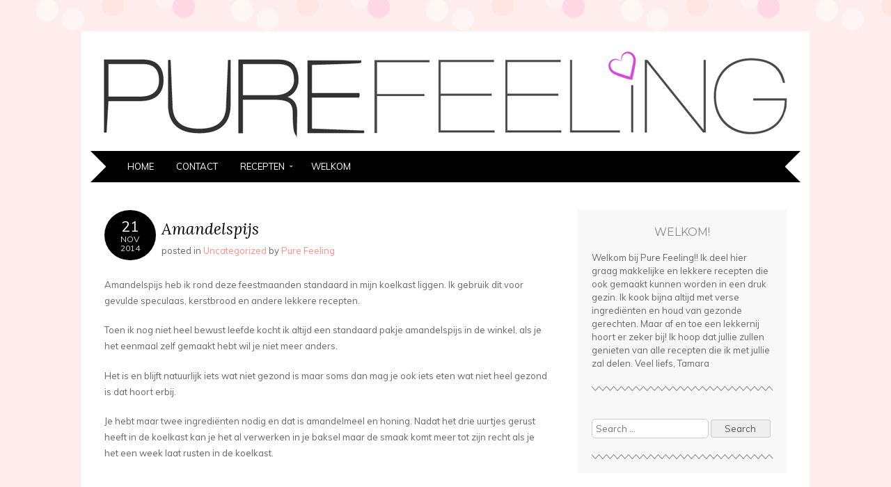

--- FILE ---
content_type: text/html; charset=UTF-8
request_url: http://www.purefeeling.nl/uncategorized/amandelspijs/
body_size: 10858
content:
<!DOCTYPE html>
<html lang="nl-NL">
<head>
<meta charset="UTF-8" />
<meta name="viewport" content="width=device-width" />
<title>Amandelspijs | </title>
<link rel="profile" href="http://gmpg.org/xfn/11" />
<link rel="pingback" href="http://www.purefeeling.nl/xmlrpc.php" />
<!--[if lt IE 9]>
<script src="http://www.purefeeling.nl/wp-content/themes/adelle-1/js/html5.js" type="text/javascript"></script>
<![endif]-->
<meta name="google-site-verification" content="Dzfw9ALPT9vkBtVfZU5LyyS1-_AogkFXJl6CGMmHa_s" />
<meta name='robots' content='max-image-preview:large' />
<link rel='dns-prefetch' href='//fonts.googleapis.com' />
<link rel="alternate" type="application/rss+xml" title=" &raquo; feed" href="http://www.purefeeling.nl/feed/" />
<link rel="alternate" type="application/rss+xml" title=" &raquo; reacties feed" href="http://www.purefeeling.nl/comments/feed/" />
<link rel="alternate" type="application/rss+xml" title=" &raquo; Amandelspijs reacties feed" href="http://www.purefeeling.nl/uncategorized/amandelspijs/feed/" />
<link rel="alternate" title="oEmbed (JSON)" type="application/json+oembed" href="http://www.purefeeling.nl/wp-json/oembed/1.0/embed?url=http%3A%2F%2Fwww.purefeeling.nl%2Funcategorized%2Famandelspijs%2F" />
<link rel="alternate" title="oEmbed (XML)" type="text/xml+oembed" href="http://www.purefeeling.nl/wp-json/oembed/1.0/embed?url=http%3A%2F%2Fwww.purefeeling.nl%2Funcategorized%2Famandelspijs%2F&#038;format=xml" />
<style id='wp-img-auto-sizes-contain-inline-css' type='text/css'>
img:is([sizes=auto i],[sizes^="auto," i]){contain-intrinsic-size:3000px 1500px}
/*# sourceURL=wp-img-auto-sizes-contain-inline-css */
</style>
<style id='wp-emoji-styles-inline-css' type='text/css'>

	img.wp-smiley, img.emoji {
		display: inline !important;
		border: none !important;
		box-shadow: none !important;
		height: 1em !important;
		width: 1em !important;
		margin: 0 0.07em !important;
		vertical-align: -0.1em !important;
		background: none !important;
		padding: 0 !important;
	}
/*# sourceURL=wp-emoji-styles-inline-css */
</style>
<style id='wp-block-library-inline-css' type='text/css'>
:root{--wp-block-synced-color:#7a00df;--wp-block-synced-color--rgb:122,0,223;--wp-bound-block-color:var(--wp-block-synced-color);--wp-editor-canvas-background:#ddd;--wp-admin-theme-color:#007cba;--wp-admin-theme-color--rgb:0,124,186;--wp-admin-theme-color-darker-10:#006ba1;--wp-admin-theme-color-darker-10--rgb:0,107,160.5;--wp-admin-theme-color-darker-20:#005a87;--wp-admin-theme-color-darker-20--rgb:0,90,135;--wp-admin-border-width-focus:2px}@media (min-resolution:192dpi){:root{--wp-admin-border-width-focus:1.5px}}.wp-element-button{cursor:pointer}:root .has-very-light-gray-background-color{background-color:#eee}:root .has-very-dark-gray-background-color{background-color:#313131}:root .has-very-light-gray-color{color:#eee}:root .has-very-dark-gray-color{color:#313131}:root .has-vivid-green-cyan-to-vivid-cyan-blue-gradient-background{background:linear-gradient(135deg,#00d084,#0693e3)}:root .has-purple-crush-gradient-background{background:linear-gradient(135deg,#34e2e4,#4721fb 50%,#ab1dfe)}:root .has-hazy-dawn-gradient-background{background:linear-gradient(135deg,#faaca8,#dad0ec)}:root .has-subdued-olive-gradient-background{background:linear-gradient(135deg,#fafae1,#67a671)}:root .has-atomic-cream-gradient-background{background:linear-gradient(135deg,#fdd79a,#004a59)}:root .has-nightshade-gradient-background{background:linear-gradient(135deg,#330968,#31cdcf)}:root .has-midnight-gradient-background{background:linear-gradient(135deg,#020381,#2874fc)}:root{--wp--preset--font-size--normal:16px;--wp--preset--font-size--huge:42px}.has-regular-font-size{font-size:1em}.has-larger-font-size{font-size:2.625em}.has-normal-font-size{font-size:var(--wp--preset--font-size--normal)}.has-huge-font-size{font-size:var(--wp--preset--font-size--huge)}.has-text-align-center{text-align:center}.has-text-align-left{text-align:left}.has-text-align-right{text-align:right}.has-fit-text{white-space:nowrap!important}#end-resizable-editor-section{display:none}.aligncenter{clear:both}.items-justified-left{justify-content:flex-start}.items-justified-center{justify-content:center}.items-justified-right{justify-content:flex-end}.items-justified-space-between{justify-content:space-between}.screen-reader-text{border:0;clip-path:inset(50%);height:1px;margin:-1px;overflow:hidden;padding:0;position:absolute;width:1px;word-wrap:normal!important}.screen-reader-text:focus{background-color:#ddd;clip-path:none;color:#444;display:block;font-size:1em;height:auto;left:5px;line-height:normal;padding:15px 23px 14px;text-decoration:none;top:5px;width:auto;z-index:100000}html :where(.has-border-color){border-style:solid}html :where([style*=border-top-color]){border-top-style:solid}html :where([style*=border-right-color]){border-right-style:solid}html :where([style*=border-bottom-color]){border-bottom-style:solid}html :where([style*=border-left-color]){border-left-style:solid}html :where([style*=border-width]){border-style:solid}html :where([style*=border-top-width]){border-top-style:solid}html :where([style*=border-right-width]){border-right-style:solid}html :where([style*=border-bottom-width]){border-bottom-style:solid}html :where([style*=border-left-width]){border-left-style:solid}html :where(img[class*=wp-image-]){height:auto;max-width:100%}:where(figure){margin:0 0 1em}html :where(.is-position-sticky){--wp-admin--admin-bar--position-offset:var(--wp-admin--admin-bar--height,0px)}@media screen and (max-width:600px){html :where(.is-position-sticky){--wp-admin--admin-bar--position-offset:0px}}

/*# sourceURL=wp-block-library-inline-css */
</style><style id='global-styles-inline-css' type='text/css'>
:root{--wp--preset--aspect-ratio--square: 1;--wp--preset--aspect-ratio--4-3: 4/3;--wp--preset--aspect-ratio--3-4: 3/4;--wp--preset--aspect-ratio--3-2: 3/2;--wp--preset--aspect-ratio--2-3: 2/3;--wp--preset--aspect-ratio--16-9: 16/9;--wp--preset--aspect-ratio--9-16: 9/16;--wp--preset--color--black: #000000;--wp--preset--color--cyan-bluish-gray: #abb8c3;--wp--preset--color--white: #ffffff;--wp--preset--color--pale-pink: #f78da7;--wp--preset--color--vivid-red: #cf2e2e;--wp--preset--color--luminous-vivid-orange: #ff6900;--wp--preset--color--luminous-vivid-amber: #fcb900;--wp--preset--color--light-green-cyan: #7bdcb5;--wp--preset--color--vivid-green-cyan: #00d084;--wp--preset--color--pale-cyan-blue: #8ed1fc;--wp--preset--color--vivid-cyan-blue: #0693e3;--wp--preset--color--vivid-purple: #9b51e0;--wp--preset--gradient--vivid-cyan-blue-to-vivid-purple: linear-gradient(135deg,rgb(6,147,227) 0%,rgb(155,81,224) 100%);--wp--preset--gradient--light-green-cyan-to-vivid-green-cyan: linear-gradient(135deg,rgb(122,220,180) 0%,rgb(0,208,130) 100%);--wp--preset--gradient--luminous-vivid-amber-to-luminous-vivid-orange: linear-gradient(135deg,rgb(252,185,0) 0%,rgb(255,105,0) 100%);--wp--preset--gradient--luminous-vivid-orange-to-vivid-red: linear-gradient(135deg,rgb(255,105,0) 0%,rgb(207,46,46) 100%);--wp--preset--gradient--very-light-gray-to-cyan-bluish-gray: linear-gradient(135deg,rgb(238,238,238) 0%,rgb(169,184,195) 100%);--wp--preset--gradient--cool-to-warm-spectrum: linear-gradient(135deg,rgb(74,234,220) 0%,rgb(151,120,209) 20%,rgb(207,42,186) 40%,rgb(238,44,130) 60%,rgb(251,105,98) 80%,rgb(254,248,76) 100%);--wp--preset--gradient--blush-light-purple: linear-gradient(135deg,rgb(255,206,236) 0%,rgb(152,150,240) 100%);--wp--preset--gradient--blush-bordeaux: linear-gradient(135deg,rgb(254,205,165) 0%,rgb(254,45,45) 50%,rgb(107,0,62) 100%);--wp--preset--gradient--luminous-dusk: linear-gradient(135deg,rgb(255,203,112) 0%,rgb(199,81,192) 50%,rgb(65,88,208) 100%);--wp--preset--gradient--pale-ocean: linear-gradient(135deg,rgb(255,245,203) 0%,rgb(182,227,212) 50%,rgb(51,167,181) 100%);--wp--preset--gradient--electric-grass: linear-gradient(135deg,rgb(202,248,128) 0%,rgb(113,206,126) 100%);--wp--preset--gradient--midnight: linear-gradient(135deg,rgb(2,3,129) 0%,rgb(40,116,252) 100%);--wp--preset--font-size--small: 13px;--wp--preset--font-size--medium: 20px;--wp--preset--font-size--large: 36px;--wp--preset--font-size--x-large: 42px;--wp--preset--spacing--20: 0.44rem;--wp--preset--spacing--30: 0.67rem;--wp--preset--spacing--40: 1rem;--wp--preset--spacing--50: 1.5rem;--wp--preset--spacing--60: 2.25rem;--wp--preset--spacing--70: 3.38rem;--wp--preset--spacing--80: 5.06rem;--wp--preset--shadow--natural: 6px 6px 9px rgba(0, 0, 0, 0.2);--wp--preset--shadow--deep: 12px 12px 50px rgba(0, 0, 0, 0.4);--wp--preset--shadow--sharp: 6px 6px 0px rgba(0, 0, 0, 0.2);--wp--preset--shadow--outlined: 6px 6px 0px -3px rgb(255, 255, 255), 6px 6px rgb(0, 0, 0);--wp--preset--shadow--crisp: 6px 6px 0px rgb(0, 0, 0);}:where(.is-layout-flex){gap: 0.5em;}:where(.is-layout-grid){gap: 0.5em;}body .is-layout-flex{display: flex;}.is-layout-flex{flex-wrap: wrap;align-items: center;}.is-layout-flex > :is(*, div){margin: 0;}body .is-layout-grid{display: grid;}.is-layout-grid > :is(*, div){margin: 0;}:where(.wp-block-columns.is-layout-flex){gap: 2em;}:where(.wp-block-columns.is-layout-grid){gap: 2em;}:where(.wp-block-post-template.is-layout-flex){gap: 1.25em;}:where(.wp-block-post-template.is-layout-grid){gap: 1.25em;}.has-black-color{color: var(--wp--preset--color--black) !important;}.has-cyan-bluish-gray-color{color: var(--wp--preset--color--cyan-bluish-gray) !important;}.has-white-color{color: var(--wp--preset--color--white) !important;}.has-pale-pink-color{color: var(--wp--preset--color--pale-pink) !important;}.has-vivid-red-color{color: var(--wp--preset--color--vivid-red) !important;}.has-luminous-vivid-orange-color{color: var(--wp--preset--color--luminous-vivid-orange) !important;}.has-luminous-vivid-amber-color{color: var(--wp--preset--color--luminous-vivid-amber) !important;}.has-light-green-cyan-color{color: var(--wp--preset--color--light-green-cyan) !important;}.has-vivid-green-cyan-color{color: var(--wp--preset--color--vivid-green-cyan) !important;}.has-pale-cyan-blue-color{color: var(--wp--preset--color--pale-cyan-blue) !important;}.has-vivid-cyan-blue-color{color: var(--wp--preset--color--vivid-cyan-blue) !important;}.has-vivid-purple-color{color: var(--wp--preset--color--vivid-purple) !important;}.has-black-background-color{background-color: var(--wp--preset--color--black) !important;}.has-cyan-bluish-gray-background-color{background-color: var(--wp--preset--color--cyan-bluish-gray) !important;}.has-white-background-color{background-color: var(--wp--preset--color--white) !important;}.has-pale-pink-background-color{background-color: var(--wp--preset--color--pale-pink) !important;}.has-vivid-red-background-color{background-color: var(--wp--preset--color--vivid-red) !important;}.has-luminous-vivid-orange-background-color{background-color: var(--wp--preset--color--luminous-vivid-orange) !important;}.has-luminous-vivid-amber-background-color{background-color: var(--wp--preset--color--luminous-vivid-amber) !important;}.has-light-green-cyan-background-color{background-color: var(--wp--preset--color--light-green-cyan) !important;}.has-vivid-green-cyan-background-color{background-color: var(--wp--preset--color--vivid-green-cyan) !important;}.has-pale-cyan-blue-background-color{background-color: var(--wp--preset--color--pale-cyan-blue) !important;}.has-vivid-cyan-blue-background-color{background-color: var(--wp--preset--color--vivid-cyan-blue) !important;}.has-vivid-purple-background-color{background-color: var(--wp--preset--color--vivid-purple) !important;}.has-black-border-color{border-color: var(--wp--preset--color--black) !important;}.has-cyan-bluish-gray-border-color{border-color: var(--wp--preset--color--cyan-bluish-gray) !important;}.has-white-border-color{border-color: var(--wp--preset--color--white) !important;}.has-pale-pink-border-color{border-color: var(--wp--preset--color--pale-pink) !important;}.has-vivid-red-border-color{border-color: var(--wp--preset--color--vivid-red) !important;}.has-luminous-vivid-orange-border-color{border-color: var(--wp--preset--color--luminous-vivid-orange) !important;}.has-luminous-vivid-amber-border-color{border-color: var(--wp--preset--color--luminous-vivid-amber) !important;}.has-light-green-cyan-border-color{border-color: var(--wp--preset--color--light-green-cyan) !important;}.has-vivid-green-cyan-border-color{border-color: var(--wp--preset--color--vivid-green-cyan) !important;}.has-pale-cyan-blue-border-color{border-color: var(--wp--preset--color--pale-cyan-blue) !important;}.has-vivid-cyan-blue-border-color{border-color: var(--wp--preset--color--vivid-cyan-blue) !important;}.has-vivid-purple-border-color{border-color: var(--wp--preset--color--vivid-purple) !important;}.has-vivid-cyan-blue-to-vivid-purple-gradient-background{background: var(--wp--preset--gradient--vivid-cyan-blue-to-vivid-purple) !important;}.has-light-green-cyan-to-vivid-green-cyan-gradient-background{background: var(--wp--preset--gradient--light-green-cyan-to-vivid-green-cyan) !important;}.has-luminous-vivid-amber-to-luminous-vivid-orange-gradient-background{background: var(--wp--preset--gradient--luminous-vivid-amber-to-luminous-vivid-orange) !important;}.has-luminous-vivid-orange-to-vivid-red-gradient-background{background: var(--wp--preset--gradient--luminous-vivid-orange-to-vivid-red) !important;}.has-very-light-gray-to-cyan-bluish-gray-gradient-background{background: var(--wp--preset--gradient--very-light-gray-to-cyan-bluish-gray) !important;}.has-cool-to-warm-spectrum-gradient-background{background: var(--wp--preset--gradient--cool-to-warm-spectrum) !important;}.has-blush-light-purple-gradient-background{background: var(--wp--preset--gradient--blush-light-purple) !important;}.has-blush-bordeaux-gradient-background{background: var(--wp--preset--gradient--blush-bordeaux) !important;}.has-luminous-dusk-gradient-background{background: var(--wp--preset--gradient--luminous-dusk) !important;}.has-pale-ocean-gradient-background{background: var(--wp--preset--gradient--pale-ocean) !important;}.has-electric-grass-gradient-background{background: var(--wp--preset--gradient--electric-grass) !important;}.has-midnight-gradient-background{background: var(--wp--preset--gradient--midnight) !important;}.has-small-font-size{font-size: var(--wp--preset--font-size--small) !important;}.has-medium-font-size{font-size: var(--wp--preset--font-size--medium) !important;}.has-large-font-size{font-size: var(--wp--preset--font-size--large) !important;}.has-x-large-font-size{font-size: var(--wp--preset--font-size--x-large) !important;}
/*# sourceURL=global-styles-inline-css */
</style>

<style id='classic-theme-styles-inline-css' type='text/css'>
/*! This file is auto-generated */
.wp-block-button__link{color:#fff;background-color:#32373c;border-radius:9999px;box-shadow:none;text-decoration:none;padding:calc(.667em + 2px) calc(1.333em + 2px);font-size:1.125em}.wp-block-file__button{background:#32373c;color:#fff;text-decoration:none}
/*# sourceURL=/wp-includes/css/classic-themes.min.css */
</style>
<link rel='stylesheet' id='adelle-style-css' href='http://www.purefeeling.nl/wp-content/themes/adelle-1/style.css?ver=6.9' type='text/css' media='all' />
<link rel='stylesheet' id='adelle-muli-css' href='http://fonts.googleapis.com/css?family=Muli%3A400%2C400italic&#038;ver=6.9' type='text/css' media='all' />
<link rel='stylesheet' id='adelle-lora-css' href='http://fonts.googleapis.com/css?family=Lora%3A400%2C400italic%2C700%2C700italic&#038;ver=6.9' type='text/css' media='all' />
<link rel='stylesheet' id='adelle-montserrat-css' href='http://fonts.googleapis.com/css?family=Montserrat%3A400%2C700&#038;ver=6.9' type='text/css' media='all' />
<link rel="https://api.w.org/" href="http://www.purefeeling.nl/wp-json/" /><link rel="alternate" title="JSON" type="application/json" href="http://www.purefeeling.nl/wp-json/wp/v2/posts/591" /><link rel="EditURI" type="application/rsd+xml" title="RSD" href="http://www.purefeeling.nl/xmlrpc.php?rsd" />
<meta name="generator" content="WordPress 6.9" />
<link rel="canonical" href="http://www.purefeeling.nl/uncategorized/amandelspijs/" />
<link rel='shortlink' href='http://www.purefeeling.nl/?p=591' />
	<style type="text/css">
			.site-title a,
		.site-description {
			color: #000;
		}
	
			.site-header hgroup {
			margin-bottom: 1em;
		}
		.site-header img {
			margin-bottom: 0.4em;
		}
		</style>
	<style type="text/css" id="custom-background-css">
body.custom-background { background-color: #ffeded; }
</style>
	</head>

<body class="wp-singular post-template-default single single-post postid-591 single-format-standard custom-background wp-theme-adelle-1 group-blog">
<div id="wrapper" class="site-container">
	<div id="page" class="hfeed site">
				<header id="masthead" class="site-header" role="banner">
			<hgroup>
				<h1 class="site-title"><a href="http://www.purefeeling.nl/" title="" rel="home"></a></h1>
				<h2 class="site-description"></h2>
			</hgroup>

							<a href="http://www.purefeeling.nl/" title="" rel="home">
					<img src="http://www.purefeeling.nl/wp-content/uploads/2014/05/Logo_PureFeeling3.jpg" width="1000" height="136" alt="" />
				</a>
			
			<nav id="site-navigation" class="navigation-main" role="navigation">
				<h1 class="menu-toggle">Menu</h1>
				<div class="screen-reader-text skip-link"><a href="#content" title="Skip to content">Skip to content</a></div>

				<div class="menu"><ul>
<li ><a href="http://www.purefeeling.nl/">Home</a></li><li class="page_item page-item-170"><a href="http://www.purefeeling.nl/contact/">Contact</a></li>
<li class="page_item page-item-25 page_item_has_children"><a href="http://www.purefeeling.nl/recepten/">Recepten</a>
<ul class='children'>
	<li class="page_item page-item-43 page_item_has_children"><a href="http://www.purefeeling.nl/recepten/hoofdgerecht/">Hoofdgerecht</a>
	<ul class='children'>
		<li class="page_item page-item-431"><a href="http://www.purefeeling.nl/recepten/hoofdgerecht/appelmoes/">Appelmoes</a></li>
		<li class="page_item page-item-203"><a href="http://www.purefeeling.nl/recepten/hoofdgerecht/asperges/">Asperges</a></li>
		<li class="page_item page-item-726"><a href="http://www.purefeeling.nl/recepten/hoofdgerecht/courgette-pasta/">Courgette Spaghetti</a></li>
		<li class="page_item page-item-1285"><a href="http://www.purefeeling.nl/recepten/hoofdgerecht/curry/">Curry</a></li>
		<li class="page_item page-item-1428"><a href="http://www.purefeeling.nl/recepten/hoofdgerecht/gambas-van-de-barbecue/">Gamba&#8217;s van de barbecue</a></li>
		<li class="page_item page-item-181"><a href="http://www.purefeeling.nl/recepten/hoofdgerecht/kip-sate/">Kip saté</a></li>
		<li class="page_item page-item-1111"><a href="http://www.purefeeling.nl/recepten/hoofdgerecht/kippensoep/">Kippensoep</a></li>
		<li class="page_item page-item-689"><a href="http://www.purefeeling.nl/recepten/hoofdgerecht/paddestoelen-ragout/">Paddenstoelen Ragout</a></li>
		<li class="page_item page-item-1365"><a href="http://www.purefeeling.nl/recepten/hoofdgerecht/pizza/">Pizza</a></li>
		<li class="page_item page-item-416"><a href="http://www.purefeeling.nl/recepten/hoofdgerecht/pompoen-kerrie-soep/">Pompoen Kerrie Soep</a></li>
		<li class="page_item page-item-445"><a href="http://www.purefeeling.nl/recepten/hoofdgerecht/pompoen-kerrie-soep-2/">Pompoen Kerrie Soep</a></li>
		<li class="page_item page-item-803"><a href="http://www.purefeeling.nl/recepten/hoofdgerecht/pompoen-risotto/">Pompoen Risotto</a></li>
		<li class="page_item page-item-613"><a href="http://www.purefeeling.nl/recepten/hoofdgerecht/pulled-pork/">Pulled Pork</a></li>
		<li class="page_item page-item-333"><a href="http://www.purefeeling.nl/recepten/hoofdgerecht/rucola-pesto/">Rucola Pesto</a></li>
		<li class="page_item page-item-502"><a href="http://www.purefeeling.nl/recepten/hoofdgerecht/stoofperen/">Stoofperen gestoofd in bietensap</a></li>
		<li class="page_item page-item-715"><a href="http://www.purefeeling.nl/recepten/hoofdgerecht/tomatensaus/">Tomatensaus</a></li>
		<li class="page_item page-item-1270"><a href="http://www.purefeeling.nl/recepten/hoofdgerecht/tomatensoep/">Tomatensoep</a></li>
	</ul>
</li>
	<li class="page_item page-item-47 page_item_has_children"><a href="http://www.purefeeling.nl/recepten/lekkernijen/">lekkernijen</a>
	<ul class='children'>
		<li class="page_item page-item-913"><a href="http://www.purefeeling.nl/recepten/lekkernijen/appel-banketletter/">Appel Banketletter</a></li>
		<li class="page_item page-item-366"><a href="http://www.purefeeling.nl/recepten/lekkernijen/appel-muffins/">Appel Muffins</a></li>
		<li class="page_item page-item-172"><a href="http://www.purefeeling.nl/recepten/lekkernijen/appelcake/">Appelcake</a></li>
		<li class="page_item page-item-698"><a href="http://www.purefeeling.nl/recepten/lekkernijen/appelflappen/">Appelflappen</a></li>
		<li class="page_item page-item-1326"><a href="http://www.purefeeling.nl/recepten/lekkernijen/kwarkappel-cake/">Appelkwark cake</a></li>
		<li class="page_item page-item-747"><a href="http://www.purefeeling.nl/recepten/lekkernijen/chocolade-cake/">Chocolade Cake</a></li>
		<li class="page_item page-item-1108"><a href="http://www.purefeeling.nl/recepten/lekkernijen/citroen-cake-met-groene-thee/">Citroen cake met groene thee</a></li>
		<li class="page_item page-item-1205"><a href="http://www.purefeeling.nl/recepten/lekkernijen/citroen-tijm-tulband/">Citroen Tijm tulband</a></li>
		<li class="page_item page-item-660"><a href="http://www.purefeeling.nl/recepten/lekkernijen/cranberry-tulband/">Cranberry Tulband</a></li>
		<li class="page_item page-item-1053"><a href="http://www.purefeeling.nl/recepten/lekkernijen/gepofte-spelt-koeken/">Gepofte Spelt koeken</a></li>
		<li class="page_item page-item-1174"><a href="http://www.purefeeling.nl/recepten/lekkernijen/gevulde-kruidnoten/">Gevulde Kruidnoten</a></li>
		<li class="page_item page-item-565"><a href="http://www.purefeeling.nl/recepten/lekkernijen/gevulde-speculaas/">Gevulde Speculaas</a></li>
		<li class="page_item page-item-497"><a href="http://www.purefeeling.nl/recepten/lekkernijen/herfst-pompoencake/">Herfst pompoencake</a></li>
		<li class="page_item page-item-1182"><a href="http://www.purefeeling.nl/recepten/lekkernijen/kruidnoten-fudge/">Kruidnoten fudge</a></li>
		<li class="page_item page-item-1297"><a href="http://www.purefeeling.nl/recepten/lekkernijen/lemon-gember-curd/">Lemon Gember curd</a></li>
		<li class="page_item page-item-1373"><a href="http://www.purefeeling.nl/recepten/lekkernijen/lemon-rozemarijn-boterkoek/">Lemon rozemarijn boterkoek.</a></li>
		<li class="page_item page-item-1095"><a href="http://www.purefeeling.nl/recepten/lekkernijen/nectarine-gebakjes/">Nectarine gebakjes</a></li>
		<li class="page_item page-item-985"><a href="http://www.purefeeling.nl/recepten/lekkernijen/oliebollen-broodpudding/">Oliebollen broodpudding</a></li>
		<li class="page_item page-item-850"><a href="http://www.purefeeling.nl/recepten/lekkernijen/pepernoten/">Pepernoten</a></li>
		<li class="page_item page-item-823"><a href="http://www.purefeeling.nl/recepten/lekkernijen/pompoen-muffins/">Pompoen muffins</a></li>
		<li class="page_item page-item-1013"><a href="http://www.purefeeling.nl/recepten/lekkernijen/popcorn-met-chocolade/">Popcorn met Chocolade</a></li>
		<li class="page_item page-item-249"><a href="http://www.purefeeling.nl/recepten/lekkernijen/rabarber-taart/">Rabarber Taart</a></li>
		<li class="page_item page-item-1307"><a href="http://www.purefeeling.nl/recepten/lekkernijen/scones/">Scones</a></li>
		<li class="page_item page-item-817"><a href="http://www.purefeeling.nl/recepten/lekkernijen/speculaas/">Speculaas</a></li>
		<li class="page_item page-item-1136"><a href="http://www.purefeeling.nl/recepten/lekkernijen/speculaas-gember-koeken/">Speculaas gember koeken</a></li>
		<li class="page_item page-item-540"><a href="http://www.purefeeling.nl/recepten/lekkernijen/stoofperen-cake/">Stoofperen Cake</a></li>
		<li class="page_item page-item-628"><a href="http://www.purefeeling.nl/recepten/lekkernijen/taai-taai/">Taai Taai</a></li>
		<li class="page_item page-item-1395"><a href="http://www.purefeeling.nl/recepten/lekkernijen/wafeltjes/">Wafeltjes</a></li>
		<li class="page_item page-item-359"><a href="http://www.purefeeling.nl/recepten/lekkernijen/wortel-cake/">Wortel Cake</a></li>
	</ul>
</li>
	<li class="page_item page-item-37 page_item_has_children"><a href="http://www.purefeeling.nl/recepten/lunch/">Lunch</a>
	<ul class='children'>
		<li class="page_item page-item-311"><a href="http://www.purefeeling.nl/recepten/lunch/bieten-pesto/">Bieten Pesto</a></li>
		<li class="page_item page-item-760"><a href="http://www.purefeeling.nl/recepten/lunch/bietentaart-met-geitenkaas/">Bietentaart met geitenkaas.</a></li>
		<li class="page_item page-item-1196"><a href="http://www.purefeeling.nl/recepten/lunch/bietenterinne/">Bietenterinne</a></li>
		<li class="page_item page-item-1340"><a href="http://www.purefeeling.nl/recepten/lunch/cheddar-scones/">Cheddar Scones</a></li>
		<li class="page_item page-item-1078"><a href="http://www.purefeeling.nl/recepten/lunch/eiersalade-met-radijsjes/">Eiersalade met radijsjes</a></li>
		<li class="page_item page-item-1351"><a href="http://www.purefeeling.nl/recepten/lunch/feta-uien-broodjes/">Feta uien broodjes</a></li>
		<li class="page_item page-item-453"><a href="http://www.purefeeling.nl/recepten/lunch/foccacia-brood/">Foccacia brood</a></li>
		<li class="page_item page-item-676"><a href="http://www.purefeeling.nl/recepten/lunch/gegrilde-groenten/">Gegrilde groenten</a></li>
		<li class="page_item page-item-1019"><a href="http://www.purefeeling.nl/recepten/lunch/groenten-pannenkoekjes/">Groenten pannenkoekjes</a></li>
		<li class="page_item page-item-1118"><a href="http://www.purefeeling.nl/recepten/lunch/kippensoep/">Kippensoep</a></li>
		<li class="page_item page-item-669"><a href="http://www.purefeeling.nl/recepten/lunch/oeufs-en-cocotte-met-spinazie/">Oeufs en cocotte met spinazie.</a></li>
		<li class="page_item page-item-1071"><a href="http://www.purefeeling.nl/recepten/lunch/pastinaak-frietjes/">Pastinaak Frietjes.</a></li>
		<li class="page_item page-item-1231"><a href="http://www.purefeeling.nl/recepten/lunch/pastinaak-pannenkoekjes/">Pastinaak pannenkoekjes</a></li>
		<li class="page_item page-item-422"><a href="http://www.purefeeling.nl/recepten/lunch/pompoen-kerrie-soep/">Pompoen Kerrie Soep</a></li>
		<li class="page_item page-item-449"><a href="http://www.purefeeling.nl/recepten/lunch/pompoen-kerrie-soep-2/">Pompoen Kerrie Soep</a></li>
		<li class="page_item page-item-531"><a href="http://www.purefeeling.nl/recepten/lunch/pretzels/">Pretzels</a></li>
		<li class="page_item page-item-1060"><a href="http://www.purefeeling.nl/recepten/lunch/quinoa-salade-met-zoete-aardappel/">Quinoa salade met zoete aardappel.</a></li>
		<li class="page_item page-item-338"><a href="http://www.purefeeling.nl/recepten/lunch/rucola-pesto/">Rucola Pesto</a></li>
		<li class="page_item page-item-1027"><a href="http://www.purefeeling.nl/recepten/lunch/spread-van-zongedroogde-tomaten/">Spread van Zongedroogde tomaten.</a></li>
		<li class="page_item page-item-1223"><a href="http://www.purefeeling.nl/recepten/lunch/sushi-taart/">Sushi Taart</a></li>
		<li class="page_item page-item-1000"><a href="http://www.purefeeling.nl/recepten/lunch/tomatensoep/">Tomatensoep</a></li>
	</ul>
</li>
	<li class="page_item page-item-45 page_item_has_children"><a href="http://www.purefeeling.nl/recepten/nagerecht/">Nagerecht</a>
	<ul class='children'>
		<li class="page_item page-item-946"><a href="http://www.purefeeling.nl/recepten/nagerecht/crumble-stoofperen/">Crumble Stoofperen</a></li>
		<li class="page_item page-item-601"><a href="http://www.purefeeling.nl/recepten/nagerecht/pepernoten-tiramisu-zonder-alcohol/">Pepernoten Tiramisu zonder alcohol</a></li>
	</ul>
</li>
	<li class="page_item page-item-33 page_item_has_children"><a href="http://www.purefeeling.nl/recepten/ontbijt/">Ontbijt</a>
	<ul class='children'>
		<li class="page_item page-item-257"><a href="http://www.purefeeling.nl/recepten/ontbijt/ananas-sapje/">Ananas Sapje</a></li>
		<li class="page_item page-item-1413"><a href="http://www.purefeeling.nl/recepten/ontbijt/cinnamon-rolls/">Cinnamon Rolls</a></li>
		<li class="page_item page-item-396"><a href="http://www.purefeeling.nl/recepten/ontbijt/granola/">Granola</a></li>
		<li class="page_item page-item-1034"><a href="http://www.purefeeling.nl/recepten/ontbijt/havermout-met-appel/">Havermout met Appel</a></li>
		<li class="page_item page-item-323"><a href="http://www.purefeeling.nl/recepten/ontbijt/havermout-pannenkoek-met-appel/">Havermout pannenkoek met Appel.</a></li>
		<li class="page_item page-item-1316"><a href="http://www.purefeeling.nl/recepten/ontbijt/plaattaart-met-asperges/">Plaattaart met asperges</a></li>
		<li class="page_item page-item-538"><a href="http://www.purefeeling.nl/recepten/ontbijt/pretzels/">Pretzels</a></li>
		<li class="page_item page-item-1343"><a href="http://www.purefeeling.nl/recepten/ontbijt/wentelteefjes/">Wentelteefjes</a></li>
	</ul>
</li>
	<li class="page_item page-item-39 page_item_has_children"><a href="http://www.purefeeling.nl/recepten/borrel/">Overige recepten</a>
	<ul class='children'>
		<li class="page_item page-item-588"><a href="http://www.purefeeling.nl/recepten/borrel/amandelspijs/">Amandelspijs</a></li>
		<li class="page_item page-item-907"><a href="http://www.purefeeling.nl/recepten/borrel/bladerdeeg/">Bladerdeeg</a></li>
		<li class="page_item page-item-650"><a href="http://www.purefeeling.nl/recepten/borrel/cranberry-compote/">Cranberry Compote</a></li>
		<li class="page_item page-item-972"><a href="http://www.purefeeling.nl/recepten/borrel/dadels-met-spek/">Dadels met spek.</a></li>
		<li class="page_item page-item-687"><a href="http://www.purefeeling.nl/recepten/borrel/gegrilde-groenten/">Gegrilde Groenten</a></li>
		<li class="page_item page-item-1383"><a href="http://www.purefeeling.nl/recepten/borrel/gekonfijte-knoflook/">Gekonfijte knoflook</a></li>
		<li class="page_item page-item-930"><a href="http://www.purefeeling.nl/recepten/borrel/granaatappel-met-tijm-jam/">Granaatappel met Tijm Jam</a></li>
		<li class="page_item page-item-619"><a href="http://www.purefeeling.nl/recepten/borrel/kaki-fruit-sapje/">Kaki Fruit Sapje</a></li>
		<li class="page_item page-item-934"><a href="http://www.purefeeling.nl/recepten/borrel/kaneel-stoofperen/">Kaneel Stoofperen</a></li>
		<li class="page_item page-item-1240"><a href="http://www.purefeeling.nl/recepten/borrel/krokante-zoete-aardappel-frietjes/">Krokante zoete aardappel frietjes.</a></li>
		<li class="page_item page-item-1189"><a href="http://www.purefeeling.nl/recepten/borrel/kruidenboter/">Kruidenboter</a></li>
		<li class="page_item page-item-965"><a href="http://www.purefeeling.nl/recepten/borrel/gele-stoofperen/">Kurkuma Stoofperen</a></li>
		<li class="page_item page-item-828"><a href="http://www.purefeeling.nl/recepten/borrel/pompoen-puree/">Pompoen Puree</a></li>
		<li class="page_item page-item-461"><a href="http://www.purefeeling.nl/recepten/borrel/pompoenpitten/">PompoenPitten</a></li>
		<li class="page_item page-item-466"><a href="http://www.purefeeling.nl/recepten/borrel/pompoenpitten-roosteren/">Pompoenpitten Roosteren</a></li>
		<li class="page_item page-item-581"><a href="http://www.purefeeling.nl/recepten/borrel/saucijzenbroodjes/">saucijzenbroodjes</a></li>
		<li class="page_item page-item-1403"><a href="http://www.purefeeling.nl/recepten/borrel/tzatziki/">Tzatziki</a></li>
		<li class="page_item page-item-111"><a href="http://www.purefeeling.nl/recepten/borrel/vlierbloesem-siroop/">Vlierbloesem Siroop.</a></li>
		<li class="page_item page-item-572"><a href="http://www.purefeeling.nl/recepten/borrel/warme-chocolade-melk-met-kaneel/">Warme Chocolade melk met kaneel.</a></li>
	</ul>
</li>
	<li class="page_item page-item-35 page_item_has_children"><a href="http://www.purefeeling.nl/recepten/tussendoortje/">Tussendoortje</a>
	<ul class='children'>
		<li class="page_item page-item-435"><a href="http://www.purefeeling.nl/recepten/tussendoortje/appelmoes/">Appelmoes</a></li>
		<li class="page_item page-item-223"><a href="http://www.purefeeling.nl/recepten/tussendoortje/frambozen/">Frambozen</a></li>
		<li class="page_item page-item-346"><a href="http://www.purefeeling.nl/recepten/tussendoortje/havermout-repen/">Havermout Repen</a></li>
		<li class="page_item page-item-158"><a href="http://www.purefeeling.nl/recepten/tussendoortje/kokosnoot/">Kokosnoot</a></li>
		<li class="page_item page-item-1359"><a href="http://www.purefeeling.nl/recepten/tussendoortje/konings-koekjes/">Konings koekjes</a></li>
		<li class="page_item page-item-1278"><a href="http://www.purefeeling.nl/recepten/tussendoortje/mueslirepen/">Mueslirepen</a></li>
	</ul>
</li>
	<li class="page_item page-item-41 page_item_has_children"><a href="http://www.purefeeling.nl/recepten/voorgerechten/">Voorgerechten</a>
	<ul class='children'>
		<li class="page_item page-item-960"><a href="http://www.purefeeling.nl/recepten/voorgerechten/camembert-uit-de-oven-2/">Camembert uit de oven</a></li>
		<li class="page_item page-item-835"><a href="http://www.purefeeling.nl/recepten/voorgerechten/gevulde-mini-pompoen/">Gevulde mini pompoen</a></li>
		<li class="page_item page-item-695"><a href="http://www.purefeeling.nl/recepten/voorgerechten/paddenstoelen-ragout/">Paddenstoelen Ragout.</a></li>
		<li class="page_item page-item-1086"><a href="http://www.purefeeling.nl/recepten/voorgerechten/waterkerssoep/">Waterkerssoep</a></li>
	</ul>
</li>
</ul>
</li>
<li class="page_item page-item-8"><a href="http://www.purefeeling.nl/about/">Welkom</a></li>
</ul></div>
			</nav><!-- #site-navigation -->
		</header><!-- #masthead -->

		<div id="main" class="site-main">
	<div id="primary" class="content-area">
		<div id="content" class="site-content" role="main">

		
			
<article id="post-591" class="post-591 post type-post status-publish format-standard hentry category-uncategorized">
	<header class="entry-header clear">
					<div class="post-date"><a href="http://www.purefeeling.nl/uncategorized/amandelspijs/" title="09:10" rel="bookmark"><time class="entry-date" datetime="21/11/2014"><span class="entry-day">21</span><span class="entry-month">nov</span><span class="entry-year">2014</span></time></a></div>				<h1 class="entry-title">Amandelspijs</h1>
					<div class="entry-meta">
						<span class="cat-links">
			Posted in <a href="http://www.purefeeling.nl/category/uncategorized/" rel="category tag">Uncategorized</a>		</span>
			
	<span class="byline">
		by <span class="author vcard"><a class="url fn n" href="http://www.purefeeling.nl/author/admin/" title="View all posts by Pure Feeling" rel="author">Pure Feeling</a></span>	</span>
			</div><!-- .entry-meta -->
			</header><!-- .entry-header -->

	<div class="entry-content">
		<p>Amandelspijs heb ik rond deze feestmaanden standaard in mijn koelkast liggen. Ik gebruik dit voor gevulde speculaas, kerstbrood en andere lekkere recepten.</p>
<p>Toen ik nog niet heel bewust leefde kocht ik altijd een standaard pakje amandelspijs in de winkel, als je het eenmaal zelf gemaakt hebt wil je niet meer anders.</p>
<p>Het is en blijft natuurlijk iets wat niet gezond is maar soms dan mag je ook iets eten wat niet heel gezond is dat hoort erbij.</p>
<p>Je hebt maar twee ingrediënten nodig en dat is amandelmeel en honing. Nadat het drie uurtjes gerust heeft in de koelkast kan je het al verwerken in je baksel maar de smaak komt meer tot zijn recht als je het een week laat rusten in de koelkast.</p>
<p>&nbsp;</p>
<p>Ik maak meestal 200 gram per keer.</p>
<p>Wat heb je nodig:</p>
<p>200 gram amandelmeel</p>
<p>200 gram honing</p>
<p>&nbsp;</p>
<p>Meng de ingrediënten goed door elkaar en wikkel het als een rolletje goed in het plastic folie.</p>
<p>Leg het in de koelkast om te laten rusten zodat de smaken zich kunnen ontwikkelen.</p>
<p>&nbsp;</p>
<p>&nbsp;</p>
<p style="text-align: center;"><a href="http://www.purefeeling.nl/wp-content/uploads/2014/11/DSC_0215.jpg"><img fetchpriority="high" decoding="async" class="alignnone size-medium wp-image-589" src="http://www.purefeeling.nl/wp-content/uploads/2014/11/DSC_0215-200x300.jpg" alt="DSC_0215" width="200" height="300" srcset="http://www.purefeeling.nl/wp-content/uploads/2014/11/DSC_0215-200x300.jpg 200w, http://www.purefeeling.nl/wp-content/uploads/2014/11/DSC_0215-682x1024.jpg 682w" sizes="(max-width: 200px) 100vw, 200px" /></a></p>
			</div><!-- .entry-content -->

	<footer class="entry-meta clear">
		
				
				<span class="comments-link"><a href="http://www.purefeeling.nl/uncategorized/amandelspijs/#respond">Leave a comment</a></span>
		
			</footer><!-- .entry-meta -->
</article><!-- #post-## -->

				<nav role="navigation" id="nav-below" class="navigation-post">
		<h1 class="screen-reader-text">Post navigation</h1>

	
		<div class="previous"><a href="http://www.purefeeling.nl/uncategorized/saucijzenbroodjes/" rel="prev"><span class="meta-nav">&laquo;</span> Saucijzenbroodjes</a></div>		<div class="next"><a href="http://www.purefeeling.nl/uncategorized/pepernoten-tiramisu-zonder-alcohol/" rel="next">Pepernoten Tiramisu zonder alcohol <span class="meta-nav">&raquo;</span></a></div>
	
	</nav><!-- #nav-below -->
	
			

	<div id="comments" class="comments-area">

	
	
	
		<div id="respond" class="comment-respond">
		<h3 id="reply-title" class="comment-reply-title">Geef een reactie <small><a rel="nofollow" id="cancel-comment-reply-link" href="/uncategorized/amandelspijs/#respond" style="display:none;">Reactie annuleren</a></small></h3><form action="http://www.purefeeling.nl/wp-comments-post.php" method="post" id="commentform" class="comment-form"><p class="comment-notes"><span id="email-notes">Je e-mailadres wordt niet gepubliceerd.</span> <span class="required-field-message">Vereiste velden zijn gemarkeerd met <span class="required">*</span></span></p><p class="comment-form-comment"><label for="comment">Reactie <span class="required">*</span></label> <textarea id="comment" name="comment" cols="45" rows="8" maxlength="65525" required="required"></textarea></p><p class="comment-form-author"><label for="author">Naam <span class="required">*</span></label> <input id="author" name="author" type="text" value="" size="30" maxlength="245" autocomplete="name" required="required" /></p>
<p class="comment-form-email"><label for="email">E-mail <span class="required">*</span></label> <input id="email" name="email" type="text" value="" size="30" maxlength="100" aria-describedby="email-notes" autocomplete="email" required="required" /></p>
<p class="comment-form-url"><label for="url">Site</label> <input id="url" name="url" type="text" value="" size="30" maxlength="200" autocomplete="url" /></p>
<p class="form-submit"><input name="submit" type="submit" id="submit" class="submit" value="Reactie plaatsen" /> <input type='hidden' name='comment_post_ID' value='591' id='comment_post_ID' />
<input type='hidden' name='comment_parent' id='comment_parent' value='0' />
</p><p style="display: none;"><input type="hidden" id="akismet_comment_nonce" name="akismet_comment_nonce" value="0a714b650a" /></p><p style="display: none !important;" class="akismet-fields-container" data-prefix="ak_"><label>&#916;<textarea name="ak_hp_textarea" cols="45" rows="8" maxlength="100"></textarea></label><input type="hidden" id="ak_js_1" name="ak_js" value="53"/><script>document.getElementById( "ak_js_1" ).setAttribute( "value", ( new Date() ).getTime() );</script></p></form>	</div><!-- #respond -->
	
</div><!-- #comments -->

		
		</div><!-- #content -->
	</div><!-- #primary -->

	<div id="secondary" class="widget-area" role="complementary">

		
				<aside id="text-3" class="widget widget_text"><h1 class="widget-title">Welkom!</h1>			<div class="textwidget">Welkom bij Pure Feeling!!

Ik deel hier graag makkelijke en lekkere recepten die ook gemaakt kunnen worden in een druk gezin. 

Ik kook bijna altijd met verse ingrediënten en houd van gezonde gerechten. 

Maar af en toe een lekkernij hoort er zeker bij!

Ik hoop dat jullie zullen genieten van alle recepten die ik met jullie zal delen.

Veel liefs, Tamara

</div>
		</aside><aside id="search-5" class="widget widget_search">	<form method="get" id="searchform" class="searchform" action="http://www.purefeeling.nl/" role="search">
		<label for="s" class="screen-reader-text">Search</label>
		<input type="search" class="field" name="s" value="" id="s" placeholder="Search &hellip;" />
		<input type="submit" class="submit" id="searchsubmit" value="Search" />
	</form>
</aside>	</div><!-- #secondary -->

		</div><!-- #main -->

		<footer id="colophon" class="site-footer" role="contentinfo">
			<div class="site-info">
								<a href="http://wordpress.org/" title="A Semantic Personal Publishing Platform" rel="generator">Proudly powered by WordPress</a>
				<span class="sep"> | </span>
				Theme: Adelle by <a href="http://bluchic.com" rel="designer">BluChic</a>.			</div><!-- .site-info -->
		</footer><!-- #colophon -->
	</div><!-- #page -->
</div><!-- #wrapper .site-container -->

<script type="speculationrules">
{"prefetch":[{"source":"document","where":{"and":[{"href_matches":"/*"},{"not":{"href_matches":["/wp-*.php","/wp-admin/*","/wp-content/uploads/*","/wp-content/*","/wp-content/plugins/*","/wp-content/themes/adelle-1/*","/*\\?(.+)"]}},{"not":{"selector_matches":"a[rel~=\"nofollow\"]"}},{"not":{"selector_matches":".no-prefetch, .no-prefetch a"}}]},"eagerness":"conservative"}]}
</script>
<script type="text/javascript" src="http://www.purefeeling.nl/wp-content/themes/adelle-1/js/navigation.js?ver=20120206" id="adelle-navigation-js"></script>
<script type="text/javascript" src="http://www.purefeeling.nl/wp-content/themes/adelle-1/js/skip-link-focus-fix.js?ver=20130115" id="adelle-skip-link-focus-fix-js"></script>
<script type="text/javascript" src="http://www.purefeeling.nl/wp-includes/js/comment-reply.min.js?ver=6.9" id="comment-reply-js" async="async" data-wp-strategy="async" fetchpriority="low"></script>
<script defer type="text/javascript" src="http://www.purefeeling.nl/wp-content/plugins/akismet/_inc/akismet-frontend.js?ver=1762975469" id="akismet-frontend-js"></script>
<script id="wp-emoji-settings" type="application/json">
{"baseUrl":"https://s.w.org/images/core/emoji/17.0.2/72x72/","ext":".png","svgUrl":"https://s.w.org/images/core/emoji/17.0.2/svg/","svgExt":".svg","source":{"concatemoji":"http://www.purefeeling.nl/wp-includes/js/wp-emoji-release.min.js?ver=6.9"}}
</script>
<script type="module">
/* <![CDATA[ */
/*! This file is auto-generated */
const a=JSON.parse(document.getElementById("wp-emoji-settings").textContent),o=(window._wpemojiSettings=a,"wpEmojiSettingsSupports"),s=["flag","emoji"];function i(e){try{var t={supportTests:e,timestamp:(new Date).valueOf()};sessionStorage.setItem(o,JSON.stringify(t))}catch(e){}}function c(e,t,n){e.clearRect(0,0,e.canvas.width,e.canvas.height),e.fillText(t,0,0);t=new Uint32Array(e.getImageData(0,0,e.canvas.width,e.canvas.height).data);e.clearRect(0,0,e.canvas.width,e.canvas.height),e.fillText(n,0,0);const a=new Uint32Array(e.getImageData(0,0,e.canvas.width,e.canvas.height).data);return t.every((e,t)=>e===a[t])}function p(e,t){e.clearRect(0,0,e.canvas.width,e.canvas.height),e.fillText(t,0,0);var n=e.getImageData(16,16,1,1);for(let e=0;e<n.data.length;e++)if(0!==n.data[e])return!1;return!0}function u(e,t,n,a){switch(t){case"flag":return n(e,"\ud83c\udff3\ufe0f\u200d\u26a7\ufe0f","\ud83c\udff3\ufe0f\u200b\u26a7\ufe0f")?!1:!n(e,"\ud83c\udde8\ud83c\uddf6","\ud83c\udde8\u200b\ud83c\uddf6")&&!n(e,"\ud83c\udff4\udb40\udc67\udb40\udc62\udb40\udc65\udb40\udc6e\udb40\udc67\udb40\udc7f","\ud83c\udff4\u200b\udb40\udc67\u200b\udb40\udc62\u200b\udb40\udc65\u200b\udb40\udc6e\u200b\udb40\udc67\u200b\udb40\udc7f");case"emoji":return!a(e,"\ud83e\u1fac8")}return!1}function f(e,t,n,a){let r;const o=(r="undefined"!=typeof WorkerGlobalScope&&self instanceof WorkerGlobalScope?new OffscreenCanvas(300,150):document.createElement("canvas")).getContext("2d",{willReadFrequently:!0}),s=(o.textBaseline="top",o.font="600 32px Arial",{});return e.forEach(e=>{s[e]=t(o,e,n,a)}),s}function r(e){var t=document.createElement("script");t.src=e,t.defer=!0,document.head.appendChild(t)}a.supports={everything:!0,everythingExceptFlag:!0},new Promise(t=>{let n=function(){try{var e=JSON.parse(sessionStorage.getItem(o));if("object"==typeof e&&"number"==typeof e.timestamp&&(new Date).valueOf()<e.timestamp+604800&&"object"==typeof e.supportTests)return e.supportTests}catch(e){}return null}();if(!n){if("undefined"!=typeof Worker&&"undefined"!=typeof OffscreenCanvas&&"undefined"!=typeof URL&&URL.createObjectURL&&"undefined"!=typeof Blob)try{var e="postMessage("+f.toString()+"("+[JSON.stringify(s),u.toString(),c.toString(),p.toString()].join(",")+"));",a=new Blob([e],{type:"text/javascript"});const r=new Worker(URL.createObjectURL(a),{name:"wpTestEmojiSupports"});return void(r.onmessage=e=>{i(n=e.data),r.terminate(),t(n)})}catch(e){}i(n=f(s,u,c,p))}t(n)}).then(e=>{for(const n in e)a.supports[n]=e[n],a.supports.everything=a.supports.everything&&a.supports[n],"flag"!==n&&(a.supports.everythingExceptFlag=a.supports.everythingExceptFlag&&a.supports[n]);var t;a.supports.everythingExceptFlag=a.supports.everythingExceptFlag&&!a.supports.flag,a.supports.everything||((t=a.source||{}).concatemoji?r(t.concatemoji):t.wpemoji&&t.twemoji&&(r(t.twemoji),r(t.wpemoji)))});
//# sourceURL=http://www.purefeeling.nl/wp-includes/js/wp-emoji-loader.min.js
/* ]]> */
</script>

</body>
</html>